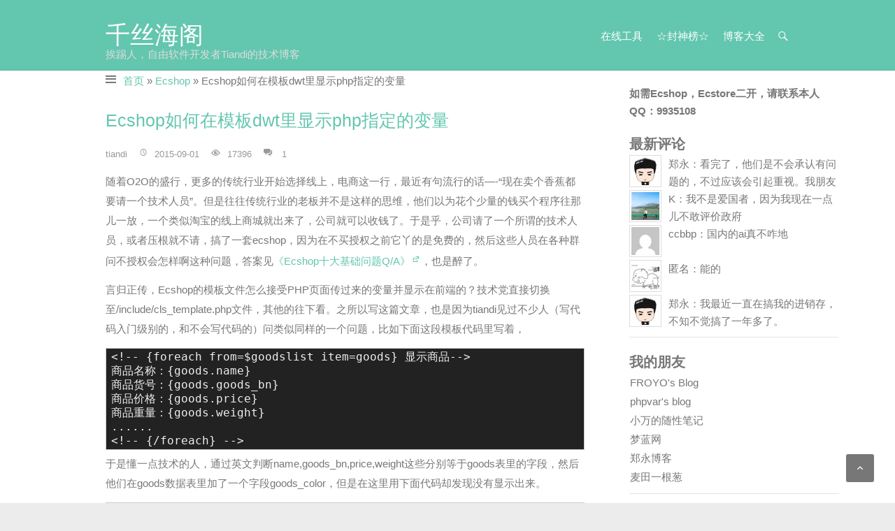

--- FILE ---
content_type: text/html; charset=UTF-8
request_url: https://www.tiandiyoyo.com/2015/09/how-to-assign-to-template-on-ecshop/
body_size: 13945
content:
 <!DOCTYPE html PUBLIC "-//W3C//DTD XHTML 1.0 Transitional//EN" "http://www.w3.org/TR/xhtml1/DTD/xhtml1-transitional.dtd">
<html xmlns="http://www.w3.org/1999/xhtml">
<head profile="http://gmpg.org/xfn/11">
<meta http-equiv="X-UA-Compatible" content="IE=edge,chrome=1" />
<meta http-equiv="Content-Type" content="text/html; charset=UTF-8" />
<meta name="viewport" content ="width=device-width,initial-scale=1.0,user-scalable=no">
<meta name="google-site-verification" content="hVPv3Vr-1OAmSP9xXaeuGXldt_GGTCX9JpQEmvKD8Mk" />
<meta name="baidu-site-verification" content="HGVpfVPKax" />
<title>
Ecshop如何在模板dwt里显示php指定的变量 &#8211; 千丝海阁</title>
<meta name="description" content="随着O2O的盛行，更多的传统行业开始选择线上，电商这一行，最近有句流行的话----“现在卖个香蕉都要请一个技术人员”" />
<meta name="keywords" content="ecshop,ecshop二次开发," />
<link rel="canonical" href="https://www.tiandiyoyo.com/2015/09/how-to-assign-to-template-on-ecshop/" />

<link rel="stylesheet" id = "csslink" type="text/css" href="https://www.tiandiyoyo.com/wp-content/themes/tfirst/style.css" media="all" />
<link rel="alternate" type="application/rss+xml" title="千丝海阁 RSS Feed" href="https://www.tiandiyoyo.com/feed/" />
<link rel="alternate" type="application/atom+xml" title="千丝海阁 Atom Feed" href="https://www.tiandiyoyo.com/feed/atom/" />
<link rel="pingback" href="https://www.tiandiyoyo.com/xmlrpc.php" />
<link rel="shortcut icon" href="https://www.tiandiyoyo.com/wp-content/themes/tfirst/images/favicon.ico" />
<script type="text/javascript" src="https://lib.sinaapp.com/js/jquery/1.8.3/jquery.min.js"></script>
<!-- <script type="text/javascript" src="https://www.tiandiyoyo.com/wp-content/themes/tfirst/javascripts/jquery-1.8.3.min.js"></script> -->
<script type="text/javascript" src="https://www.tiandiyoyo.com/wp-content/themes/tfirst/javascripts/scripts.js"></script> 
	<link rel="stylesheet" type="text/css" href="https://www.tiandiyoyo.com/wp-content/themes/tfirst/source/jquery.fancybox.css?v=2.1.5" media="screen" />
	<link rel="stylesheet" type="text/css" href="https://www.tiandiyoyo.com/wp-content/themes/tfirst/wp-code-highlight.css" media="screen" />
	<script type="text/javascript" src="https://www.tiandiyoyo.com/wp-content/themes/tfirst/source/jquery.fancybox.js?v=2.1.5"></script>
	 
<script type="text/javascript" src="https://www.tiandiyoyo.com/wp-content/themes/tfirst/comments-ajax.js"></script>
<meta name='robots' content='max-image-preview:large' />
<link rel="alternate" type="application/rss+xml" title="千丝海阁 &raquo; Ecshop如何在模板dwt里显示php指定的变量 评论 Feed" href="https://www.tiandiyoyo.com/2015/09/how-to-assign-to-template-on-ecshop/feed/" />
<script type="text/javascript">
/* <![CDATA[ */
window._wpemojiSettings = {"baseUrl":"https:\/\/s.w.org\/images\/core\/emoji\/15.0.3\/72x72\/","ext":".png","svgUrl":"https:\/\/s.w.org\/images\/core\/emoji\/15.0.3\/svg\/","svgExt":".svg","source":{"concatemoji":"https:\/\/www.tiandiyoyo.com\/wp-includes\/js\/wp-emoji-release.min.js?ver=6.5"}};
/*! This file is auto-generated */
!function(i,n){var o,s,e;function c(e){try{var t={supportTests:e,timestamp:(new Date).valueOf()};sessionStorage.setItem(o,JSON.stringify(t))}catch(e){}}function p(e,t,n){e.clearRect(0,0,e.canvas.width,e.canvas.height),e.fillText(t,0,0);var t=new Uint32Array(e.getImageData(0,0,e.canvas.width,e.canvas.height).data),r=(e.clearRect(0,0,e.canvas.width,e.canvas.height),e.fillText(n,0,0),new Uint32Array(e.getImageData(0,0,e.canvas.width,e.canvas.height).data));return t.every(function(e,t){return e===r[t]})}function u(e,t,n){switch(t){case"flag":return n(e,"\ud83c\udff3\ufe0f\u200d\u26a7\ufe0f","\ud83c\udff3\ufe0f\u200b\u26a7\ufe0f")?!1:!n(e,"\ud83c\uddfa\ud83c\uddf3","\ud83c\uddfa\u200b\ud83c\uddf3")&&!n(e,"\ud83c\udff4\udb40\udc67\udb40\udc62\udb40\udc65\udb40\udc6e\udb40\udc67\udb40\udc7f","\ud83c\udff4\u200b\udb40\udc67\u200b\udb40\udc62\u200b\udb40\udc65\u200b\udb40\udc6e\u200b\udb40\udc67\u200b\udb40\udc7f");case"emoji":return!n(e,"\ud83d\udc26\u200d\u2b1b","\ud83d\udc26\u200b\u2b1b")}return!1}function f(e,t,n){var r="undefined"!=typeof WorkerGlobalScope&&self instanceof WorkerGlobalScope?new OffscreenCanvas(300,150):i.createElement("canvas"),a=r.getContext("2d",{willReadFrequently:!0}),o=(a.textBaseline="top",a.font="600 32px Arial",{});return e.forEach(function(e){o[e]=t(a,e,n)}),o}function t(e){var t=i.createElement("script");t.src=e,t.defer=!0,i.head.appendChild(t)}"undefined"!=typeof Promise&&(o="wpEmojiSettingsSupports",s=["flag","emoji"],n.supports={everything:!0,everythingExceptFlag:!0},e=new Promise(function(e){i.addEventListener("DOMContentLoaded",e,{once:!0})}),new Promise(function(t){var n=function(){try{var e=JSON.parse(sessionStorage.getItem(o));if("object"==typeof e&&"number"==typeof e.timestamp&&(new Date).valueOf()<e.timestamp+604800&&"object"==typeof e.supportTests)return e.supportTests}catch(e){}return null}();if(!n){if("undefined"!=typeof Worker&&"undefined"!=typeof OffscreenCanvas&&"undefined"!=typeof URL&&URL.createObjectURL&&"undefined"!=typeof Blob)try{var e="postMessage("+f.toString()+"("+[JSON.stringify(s),u.toString(),p.toString()].join(",")+"));",r=new Blob([e],{type:"text/javascript"}),a=new Worker(URL.createObjectURL(r),{name:"wpTestEmojiSupports"});return void(a.onmessage=function(e){c(n=e.data),a.terminate(),t(n)})}catch(e){}c(n=f(s,u,p))}t(n)}).then(function(e){for(var t in e)n.supports[t]=e[t],n.supports.everything=n.supports.everything&&n.supports[t],"flag"!==t&&(n.supports.everythingExceptFlag=n.supports.everythingExceptFlag&&n.supports[t]);n.supports.everythingExceptFlag=n.supports.everythingExceptFlag&&!n.supports.flag,n.DOMReady=!1,n.readyCallback=function(){n.DOMReady=!0}}).then(function(){return e}).then(function(){var e;n.supports.everything||(n.readyCallback(),(e=n.source||{}).concatemoji?t(e.concatemoji):e.wpemoji&&e.twemoji&&(t(e.twemoji),t(e.wpemoji)))}))}((window,document),window._wpemojiSettings);
/* ]]> */
</script>
<style id='wp-emoji-styles-inline-css' type='text/css'>

	img.wp-smiley, img.emoji {
		display: inline !important;
		border: none !important;
		box-shadow: none !important;
		height: 1em !important;
		width: 1em !important;
		margin: 0 0.07em !important;
		vertical-align: -0.1em !important;
		background: none !important;
		padding: 0 !important;
	}
</style>
<link rel='stylesheet' id='wp-block-library-css' href='https://www.tiandiyoyo.com/wp-includes/css/dist/block-library/style.min.css?ver=6.5' type='text/css' media='all' />
<style id='classic-theme-styles-inline-css' type='text/css'>
/*! This file is auto-generated */
.wp-block-button__link{color:#fff;background-color:#32373c;border-radius:9999px;box-shadow:none;text-decoration:none;padding:calc(.667em + 2px) calc(1.333em + 2px);font-size:1.125em}.wp-block-file__button{background:#32373c;color:#fff;text-decoration:none}
</style>
<style id='global-styles-inline-css' type='text/css'>
body{--wp--preset--color--black: #000000;--wp--preset--color--cyan-bluish-gray: #abb8c3;--wp--preset--color--white: #ffffff;--wp--preset--color--pale-pink: #f78da7;--wp--preset--color--vivid-red: #cf2e2e;--wp--preset--color--luminous-vivid-orange: #ff6900;--wp--preset--color--luminous-vivid-amber: #fcb900;--wp--preset--color--light-green-cyan: #7bdcb5;--wp--preset--color--vivid-green-cyan: #00d084;--wp--preset--color--pale-cyan-blue: #8ed1fc;--wp--preset--color--vivid-cyan-blue: #0693e3;--wp--preset--color--vivid-purple: #9b51e0;--wp--preset--gradient--vivid-cyan-blue-to-vivid-purple: linear-gradient(135deg,rgba(6,147,227,1) 0%,rgb(155,81,224) 100%);--wp--preset--gradient--light-green-cyan-to-vivid-green-cyan: linear-gradient(135deg,rgb(122,220,180) 0%,rgb(0,208,130) 100%);--wp--preset--gradient--luminous-vivid-amber-to-luminous-vivid-orange: linear-gradient(135deg,rgba(252,185,0,1) 0%,rgba(255,105,0,1) 100%);--wp--preset--gradient--luminous-vivid-orange-to-vivid-red: linear-gradient(135deg,rgba(255,105,0,1) 0%,rgb(207,46,46) 100%);--wp--preset--gradient--very-light-gray-to-cyan-bluish-gray: linear-gradient(135deg,rgb(238,238,238) 0%,rgb(169,184,195) 100%);--wp--preset--gradient--cool-to-warm-spectrum: linear-gradient(135deg,rgb(74,234,220) 0%,rgb(151,120,209) 20%,rgb(207,42,186) 40%,rgb(238,44,130) 60%,rgb(251,105,98) 80%,rgb(254,248,76) 100%);--wp--preset--gradient--blush-light-purple: linear-gradient(135deg,rgb(255,206,236) 0%,rgb(152,150,240) 100%);--wp--preset--gradient--blush-bordeaux: linear-gradient(135deg,rgb(254,205,165) 0%,rgb(254,45,45) 50%,rgb(107,0,62) 100%);--wp--preset--gradient--luminous-dusk: linear-gradient(135deg,rgb(255,203,112) 0%,rgb(199,81,192) 50%,rgb(65,88,208) 100%);--wp--preset--gradient--pale-ocean: linear-gradient(135deg,rgb(255,245,203) 0%,rgb(182,227,212) 50%,rgb(51,167,181) 100%);--wp--preset--gradient--electric-grass: linear-gradient(135deg,rgb(202,248,128) 0%,rgb(113,206,126) 100%);--wp--preset--gradient--midnight: linear-gradient(135deg,rgb(2,3,129) 0%,rgb(40,116,252) 100%);--wp--preset--font-size--small: 13px;--wp--preset--font-size--medium: 20px;--wp--preset--font-size--large: 36px;--wp--preset--font-size--x-large: 42px;--wp--preset--spacing--20: 0.44rem;--wp--preset--spacing--30: 0.67rem;--wp--preset--spacing--40: 1rem;--wp--preset--spacing--50: 1.5rem;--wp--preset--spacing--60: 2.25rem;--wp--preset--spacing--70: 3.38rem;--wp--preset--spacing--80: 5.06rem;--wp--preset--shadow--natural: 6px 6px 9px rgba(0, 0, 0, 0.2);--wp--preset--shadow--deep: 12px 12px 50px rgba(0, 0, 0, 0.4);--wp--preset--shadow--sharp: 6px 6px 0px rgba(0, 0, 0, 0.2);--wp--preset--shadow--outlined: 6px 6px 0px -3px rgba(255, 255, 255, 1), 6px 6px rgba(0, 0, 0, 1);--wp--preset--shadow--crisp: 6px 6px 0px rgba(0, 0, 0, 1);}:where(.is-layout-flex){gap: 0.5em;}:where(.is-layout-grid){gap: 0.5em;}body .is-layout-flow > .alignleft{float: left;margin-inline-start: 0;margin-inline-end: 2em;}body .is-layout-flow > .alignright{float: right;margin-inline-start: 2em;margin-inline-end: 0;}body .is-layout-flow > .aligncenter{margin-left: auto !important;margin-right: auto !important;}body .is-layout-constrained > .alignleft{float: left;margin-inline-start: 0;margin-inline-end: 2em;}body .is-layout-constrained > .alignright{float: right;margin-inline-start: 2em;margin-inline-end: 0;}body .is-layout-constrained > .aligncenter{margin-left: auto !important;margin-right: auto !important;}body .is-layout-constrained > :where(:not(.alignleft):not(.alignright):not(.alignfull)){max-width: var(--wp--style--global--content-size);margin-left: auto !important;margin-right: auto !important;}body .is-layout-constrained > .alignwide{max-width: var(--wp--style--global--wide-size);}body .is-layout-flex{display: flex;}body .is-layout-flex{flex-wrap: wrap;align-items: center;}body .is-layout-flex > *{margin: 0;}body .is-layout-grid{display: grid;}body .is-layout-grid > *{margin: 0;}:where(.wp-block-columns.is-layout-flex){gap: 2em;}:where(.wp-block-columns.is-layout-grid){gap: 2em;}:where(.wp-block-post-template.is-layout-flex){gap: 1.25em;}:where(.wp-block-post-template.is-layout-grid){gap: 1.25em;}.has-black-color{color: var(--wp--preset--color--black) !important;}.has-cyan-bluish-gray-color{color: var(--wp--preset--color--cyan-bluish-gray) !important;}.has-white-color{color: var(--wp--preset--color--white) !important;}.has-pale-pink-color{color: var(--wp--preset--color--pale-pink) !important;}.has-vivid-red-color{color: var(--wp--preset--color--vivid-red) !important;}.has-luminous-vivid-orange-color{color: var(--wp--preset--color--luminous-vivid-orange) !important;}.has-luminous-vivid-amber-color{color: var(--wp--preset--color--luminous-vivid-amber) !important;}.has-light-green-cyan-color{color: var(--wp--preset--color--light-green-cyan) !important;}.has-vivid-green-cyan-color{color: var(--wp--preset--color--vivid-green-cyan) !important;}.has-pale-cyan-blue-color{color: var(--wp--preset--color--pale-cyan-blue) !important;}.has-vivid-cyan-blue-color{color: var(--wp--preset--color--vivid-cyan-blue) !important;}.has-vivid-purple-color{color: var(--wp--preset--color--vivid-purple) !important;}.has-black-background-color{background-color: var(--wp--preset--color--black) !important;}.has-cyan-bluish-gray-background-color{background-color: var(--wp--preset--color--cyan-bluish-gray) !important;}.has-white-background-color{background-color: var(--wp--preset--color--white) !important;}.has-pale-pink-background-color{background-color: var(--wp--preset--color--pale-pink) !important;}.has-vivid-red-background-color{background-color: var(--wp--preset--color--vivid-red) !important;}.has-luminous-vivid-orange-background-color{background-color: var(--wp--preset--color--luminous-vivid-orange) !important;}.has-luminous-vivid-amber-background-color{background-color: var(--wp--preset--color--luminous-vivid-amber) !important;}.has-light-green-cyan-background-color{background-color: var(--wp--preset--color--light-green-cyan) !important;}.has-vivid-green-cyan-background-color{background-color: var(--wp--preset--color--vivid-green-cyan) !important;}.has-pale-cyan-blue-background-color{background-color: var(--wp--preset--color--pale-cyan-blue) !important;}.has-vivid-cyan-blue-background-color{background-color: var(--wp--preset--color--vivid-cyan-blue) !important;}.has-vivid-purple-background-color{background-color: var(--wp--preset--color--vivid-purple) !important;}.has-black-border-color{border-color: var(--wp--preset--color--black) !important;}.has-cyan-bluish-gray-border-color{border-color: var(--wp--preset--color--cyan-bluish-gray) !important;}.has-white-border-color{border-color: var(--wp--preset--color--white) !important;}.has-pale-pink-border-color{border-color: var(--wp--preset--color--pale-pink) !important;}.has-vivid-red-border-color{border-color: var(--wp--preset--color--vivid-red) !important;}.has-luminous-vivid-orange-border-color{border-color: var(--wp--preset--color--luminous-vivid-orange) !important;}.has-luminous-vivid-amber-border-color{border-color: var(--wp--preset--color--luminous-vivid-amber) !important;}.has-light-green-cyan-border-color{border-color: var(--wp--preset--color--light-green-cyan) !important;}.has-vivid-green-cyan-border-color{border-color: var(--wp--preset--color--vivid-green-cyan) !important;}.has-pale-cyan-blue-border-color{border-color: var(--wp--preset--color--pale-cyan-blue) !important;}.has-vivid-cyan-blue-border-color{border-color: var(--wp--preset--color--vivid-cyan-blue) !important;}.has-vivid-purple-border-color{border-color: var(--wp--preset--color--vivid-purple) !important;}.has-vivid-cyan-blue-to-vivid-purple-gradient-background{background: var(--wp--preset--gradient--vivid-cyan-blue-to-vivid-purple) !important;}.has-light-green-cyan-to-vivid-green-cyan-gradient-background{background: var(--wp--preset--gradient--light-green-cyan-to-vivid-green-cyan) !important;}.has-luminous-vivid-amber-to-luminous-vivid-orange-gradient-background{background: var(--wp--preset--gradient--luminous-vivid-amber-to-luminous-vivid-orange) !important;}.has-luminous-vivid-orange-to-vivid-red-gradient-background{background: var(--wp--preset--gradient--luminous-vivid-orange-to-vivid-red) !important;}.has-very-light-gray-to-cyan-bluish-gray-gradient-background{background: var(--wp--preset--gradient--very-light-gray-to-cyan-bluish-gray) !important;}.has-cool-to-warm-spectrum-gradient-background{background: var(--wp--preset--gradient--cool-to-warm-spectrum) !important;}.has-blush-light-purple-gradient-background{background: var(--wp--preset--gradient--blush-light-purple) !important;}.has-blush-bordeaux-gradient-background{background: var(--wp--preset--gradient--blush-bordeaux) !important;}.has-luminous-dusk-gradient-background{background: var(--wp--preset--gradient--luminous-dusk) !important;}.has-pale-ocean-gradient-background{background: var(--wp--preset--gradient--pale-ocean) !important;}.has-electric-grass-gradient-background{background: var(--wp--preset--gradient--electric-grass) !important;}.has-midnight-gradient-background{background: var(--wp--preset--gradient--midnight) !important;}.has-small-font-size{font-size: var(--wp--preset--font-size--small) !important;}.has-medium-font-size{font-size: var(--wp--preset--font-size--medium) !important;}.has-large-font-size{font-size: var(--wp--preset--font-size--large) !important;}.has-x-large-font-size{font-size: var(--wp--preset--font-size--x-large) !important;}
.wp-block-navigation a:where(:not(.wp-element-button)){color: inherit;}
:where(.wp-block-post-template.is-layout-flex){gap: 1.25em;}:where(.wp-block-post-template.is-layout-grid){gap: 1.25em;}
:where(.wp-block-columns.is-layout-flex){gap: 2em;}:where(.wp-block-columns.is-layout-grid){gap: 2em;}
.wp-block-pullquote{font-size: 1.5em;line-height: 1.6;}
</style>
<style id='akismet-widget-style-inline-css' type='text/css'>

			.a-stats {
				--akismet-color-mid-green: #357b49;
				--akismet-color-white: #fff;
				--akismet-color-light-grey: #f6f7f7;

				max-width: 350px;
				width: auto;
			}

			.a-stats * {
				all: unset;
				box-sizing: border-box;
			}

			.a-stats strong {
				font-weight: 600;
			}

			.a-stats a.a-stats__link,
			.a-stats a.a-stats__link:visited,
			.a-stats a.a-stats__link:active {
				background: var(--akismet-color-mid-green);
				border: none;
				box-shadow: none;
				border-radius: 8px;
				color: var(--akismet-color-white);
				cursor: pointer;
				display: block;
				font-family: -apple-system, BlinkMacSystemFont, 'Segoe UI', 'Roboto', 'Oxygen-Sans', 'Ubuntu', 'Cantarell', 'Helvetica Neue', sans-serif;
				font-weight: 500;
				padding: 12px;
				text-align: center;
				text-decoration: none;
				transition: all 0.2s ease;
			}

			/* Extra specificity to deal with TwentyTwentyOne focus style */
			.widget .a-stats a.a-stats__link:focus {
				background: var(--akismet-color-mid-green);
				color: var(--akismet-color-white);
				text-decoration: none;
			}

			.a-stats a.a-stats__link:hover {
				filter: brightness(110%);
				box-shadow: 0 4px 12px rgba(0, 0, 0, 0.06), 0 0 2px rgba(0, 0, 0, 0.16);
			}

			.a-stats .count {
				color: var(--akismet-color-white);
				display: block;
				font-size: 1.5em;
				line-height: 1.4;
				padding: 0 13px;
				white-space: nowrap;
			}
		
</style>
<link rel="https://api.w.org/" href="https://www.tiandiyoyo.com/wp-json/" /><link rel="alternate" type="application/json" href="https://www.tiandiyoyo.com/wp-json/wp/v2/posts/2649" /><link rel="EditURI" type="application/rsd+xml" title="RSD" href="https://www.tiandiyoyo.com/xmlrpc.php?rsd" />
<meta name="generator" content="WordPress 6.5" />
<link rel="canonical" href="https://www.tiandiyoyo.com/2015/09/how-to-assign-to-template-on-ecshop/" />
<link rel='shortlink' href='https://www.tiandiyoyo.com/?p=2649' />
<link rel="alternate" type="application/json+oembed" href="https://www.tiandiyoyo.com/wp-json/oembed/1.0/embed?url=https%3A%2F%2Fwww.tiandiyoyo.com%2F2015%2F09%2Fhow-to-assign-to-template-on-ecshop%2F" />
<link rel="alternate" type="text/xml+oembed" href="https://www.tiandiyoyo.com/wp-json/oembed/1.0/embed?url=https%3A%2F%2Fwww.tiandiyoyo.com%2F2015%2F09%2Fhow-to-assign-to-template-on-ecshop%2F&#038;format=xml" />
<link rel="alternate" type="application/rss+xml" title="RSS" href="https://www.tiandiyoyo.com/rsslatest.xml" /><!--[if lt IE 7]>
<script type="text/javascript" src="https://www.tiandiyoyo.com/wp-content/themes/tfirst/javascripts/unitpngfix.js"></script>
<![endif]-->

<script async src="//pagead2.googlesyndication.com/pagead/js/adsbygoogle.js"></script>
<script>
  (adsbygoogle = window.adsbygoogle || []).push({
    google_ad_client: "ca-pub-6460200826832590",
    enable_page_level_ads: true
  });
</script>
<!--<script src="//msite.baidu.com/sdk/c.js?appid=1590901928487080"></script -->
</head>
<!--<script>cambrian.render('head')</script -->
<body>
<div class="wrapper">
<div id="top">
<div id="topleft">
	<section id="logo" class="clearfix">
	<h1 id="title"> <a href="https://www.tiandiyoyo.com" title="千丝海阁" rel="home">
    千丝海阁</a> </h1>
    <h2 id="description">
    挨踢人，自由软件开发者Tiandi的技术博客    </h2>
    </section>

	<section class="top-right">
      <nav id="toprmenu" class="clearfix"><ul><li class="page_item page-item-2145"><a href="https://www.tiandiyoyo.com/tools-online/">在线工具</a></li>
<li class="page_item page-item-1493"><a href="https://www.tiandiyoyo.com/topten/">☆封神榜☆</a></li>
<li class="page_item page-item-1333"><a href="https://www.tiandiyoyo.com/blogslist/">博客大全</a></li>
</nav></ul><!-- #toprmenu -->      
      <div class="search"></div>
      <!-- .search-toggle -->
      <div id="search-box" class="hide">
        <form action="https://www.tiandiyoyo.com/" method="get" class="searchform clearfix">
		<input type="search" placeholder="Search..." class="s field" name="s">
		<input type="submit" value="Search" class="search-submit">
		</form>
      <span class="arrow"></span> </div>
      <!-- #search-box --> 
    </section>
</div> <!-- end: topleft -->
</div>
<!--end: top-->

<div id="allcontent">
<div class="maincontent">
<div class="leftcontent">
<div class="adjust">
<p class="browse"><a href="https://www.tiandiyoyo.com">首页</a> &raquo; <a href="https://www.tiandiyoyo.com/category/technical/ecshop-technical/" rel="category tag">Ecshop</a> &raquo; Ecshop如何在模板dwt里显示php指定的变量</p>
</div>
			<article itemscope itemtype="http://schema.org/Article">
	<h2 class="posttitle">Ecshop如何在模板dwt里显示php指定的变量</h2>
	<div class="meta">     
      <a href="https://www.tiandiyoyo.com/author/tiandi/" title="文章作者 tiandi" rel="author">tiandi</a>      <span class="metadates"><time itemprop="datePublished" datetime=2015-09-01>
    2015-09-01</time></span>
	<span class='metaviews'>17396</span>	<span class="metacomment"><a href="https://www.tiandiyoyo.com/2015/09/how-to-assign-to-template-on-ecshop/"><a href="https://www.tiandiyoyo.com/2015/09/how-to-assign-to-template-on-ecshop/#comments" class="comments-link" >1</a></span>
    <!--end: meta-->
	</div>
	<div class="clear"></div>
	<div class="entry">
 
	<p>随着O2O的盛行，更多的传统行业开始选择线上，电商这一行，最近有句流行的话&#8212;-“现在卖个香蕉都要请一个技术人员”。但是往往传统行业的老板并不是这样的思维，他们以为花个少量的钱买个程序往那儿一放，一个类似淘宝的线上商城就出来了，公司就可以收钱了。于是乎，公司请了一个所谓的技术人员，或者压根就不请，搞了一套ecshop，因为在不买授权之前它丫的是免费的，然后这些人员在各种群问不授权会怎样啊这种问题，答案见<a href="http://www.tiandiyoyo.com/2015/08/some_bitch_question_for_ecshop/" title="Ecshop十大基础问题Q/A" target="_blank">《Ecshop十大基础问题Q/A》</a>，也是醉了。</p>
<p>言归正传，Ecshop的模板文件怎么接受PHP页面传过来的变量并显示在前端的？技术党直接切换至/include/cls_template.php文件，其他的往下看。之所以写这篇文章，也是因为tiandi见过不少人（写代码入门级别的，和不会写代码的）问类似同样的一个问题，比如下面这段模板代码里写着，</p>
<pre class="wp-code-highlight prettyprint">
&lt;!-- {foreach from=$goodslist item=goods} 显示商品--&gt;
商品名称：{goods.name}
商品货号：{goods.goods_bn}
商品价格：{goods.price}
商品重量：{goods.weight}
......
&lt;!-- {/foreach} --&gt; </pre>
<p>于是懂一点技术的人，通过英文判断name,goods_bn,price,weight这些分别等于goods表里的字段，然后他们在goods数据表里加了一个字段goods_color，但是在这里用下面代码却发现没有显示出来。</p>
<pre class="wp-code-highlight prettyprint">{goods.goods_color}</pre>
<p>至于为什么没有显示出来呢？他们不去看代码，群里一遍又一遍重复地有人问同样的问题，解答解答着就累了，于是有人抽空花了时间写了开发手册放群里，可这些人压根就不会去看手册，他们总想用最快的，最廉价的方式让能帮助他们的人来付出，给他们答案，甚至内心巴不得最好是远程帮他们把代码都写上，网站直接生效。tiandi在这里不禁要问，凭什么呢？</p>
<p>抱怨一下，继续往下说，上文里模板的变量$goodslist是从php里通过下面一行代码赋值过来的：</p>
<pre class="wp-code-highlight prettyprint">$smarty-&gt;assign(&#039;goodslist&#039;,$goodsarray)</pre>
<p>比方说你有一个goods.php的文件，其中</p>
<pre class="wp-code-highlight prettyprint">$goodsarray = array(&#039;name&#039;=&gt;&#039;myname&#039;,&#039;goods_bn&#039;=&gt;&#039;bn1234&#039;,&#039;price&#039;=&gt;&#039;99&#039;,&#039;weight&#039;=&gt;&#039;20&#039;);
$smarty-&gt;assign(&#039;goodslist&#039;,$goodsarray)//赋值到模板;
$smarty-&gt;display(&#039;goods.dwt&#039;);//指定模板文件</pre>
<p>这样你才能用之前的代码在指定的模板goods.dwt里显示相关的项目，因此你要显示出goods_color的值，则必须在$goodsarray里添加&#8217;goods_color&#8217;=>&#8217;red&#8217;才行，和数据表里的字段没有半毛关系，不要自以为是地觉得模板里的变量名称和表字段相同就是调用表了。</p>
<p>以上代码纯手打，可能有误，请自行修正。</p>
<div class='rates' name='2649' itemprop='aggregateRating' itemscope itemtype='http://schema.org/AggregateRating'><span class='ratesdes'>文章评分<span itemprop='ratingCount'>14</span>次，平均分<span itemprop='ratingValue'>4.3</span>：</span><span class='stars' title='1分' value=1>★</span><span class='stars' title='2分' value=2>★</span><span class='stars' title='3分' value=3>★</span><span class='stars' title='4分' value=4>★</span><span class='stars' title='5分' value=5>☆</span></div><div class='adauto'></div>
    <div class="clear"></div>
	
	<hr>
	<div class="metatag"><a href="https://www.tiandiyoyo.com/tag/ecshop/" rel="tag">ecshop</a><a href="https://www.tiandiyoyo.com/tag/ecshop%e4%ba%8c%e6%ac%a1%e5%bc%80%e5%8f%91/" rel="tag">ecshop二次开发</a></span>
    </div>

  </div>
  <!--end: entry-->
  
  
  	</article>
<p class='declare'>本文原始地址：<a href=https://www.tiandiyoyo.com/2015/09/how-to-assign-to-template-on-ecshop/ style='word-wrap: break-word;'>https://www.tiandiyoyo.com/2015/09/how-to-assign-to-template-on-ecshop/</a><br>本站所有文章，除了特别注明外，均为本站原创，转载请注明出处来自<a href="http://www.tiandiyoyo.com">www.tiandiyoyo.com</a></p>
  <h3>您可能还会对以下文章感兴趣：</h3><p><ul><li><a href=https://www.tiandiyoyo.com/2018/02/not-display-status-in-orderlist-of-backend/ rel='bookmark' title=Ecshop后台订单列表订单状态不显示的问题>《Ecshop后台订单列表订单状态不显示的问题》</a></li><li><a href=https://www.tiandiyoyo.com/2018/01/wxh5pay-for-ecshop/ rel='bookmark' title=Ecshop微信H5支付代码>《Ecshop微信H5支付代码》</a></li><li><a href=https://www.tiandiyoyo.com/2015/04/wxpay_for_ecshop_by_php/ rel='bookmark' title=Ecshop微信支付JSAPI的接口>《Ecshop微信支付JSAPI的接口》</a></li><li><a href=https://www.tiandiyoyo.com/2015/01/wechat_interface_for_ecshop/ rel='bookmark' title=Ecshop微信第三方授权扫码登录接口文件源码>《Ecshop微信第三方授权扫码登录接口文件源码》</a></li><li><a href=https://www.tiandiyoyo.com/2014/12/ecshop-bug-on-gift_gard/ rel='bookmark' title=Ecshop礼品卡兑换功能后台判断不严谨的问题>《Ecshop礼品卡兑换功能后台判断不严谨的问题》</a></li></ul>  <!-- You can start editing here. -->
<div class="comments-box"> <a name="comments" id="comments"></a>
<!-- 以下为评论输入框 -->
  <div id="respond">
    <div class="cancel-comment-reply"> <small>
      <a rel="nofollow" id="cancel-comment-reply-link" href="/2015/09/how-to-assign-to-template-on-ecshop/#respond" style="display:none;">点击这里取消回复。</a>      </small> </div>
        <form action="https://www.tiandiyoyo.com/wp-comments-post.php" method="post" id="commentform">
            <p>
        <input class="author" type="text" value="匿名" onclick="this.value='';" name="author" id="author" size="22" tabindex="1"/>
        <label for="author"><small>
          (Required)          </small></label>
      </p>
      <p>
        <input class="email" type="text" value="Enter your Email..." onclick="this.value='';" name="email" id="email" size="22" tabindex="2"/>
        <label for="email"><small>(Will not be published)
           (Required)          </small></label>
      </p>
      <p>
        <input class="url" type="text" value="Enter your Website..." onclick="this.value='';" name="url" id="url" size="22" tabindex="3"/>
        <label for="url"><small>(Optional)</small></label>
      </p>
      	  <div class="tips">评论前先开启评论开关：</div>
	  <div class="toggle">
                  <label class="toggle-radio" for="toggleOption2">ON</label>
				  					<input type="radio" name="toggleOptions" id="toggleOption1" value="option1" >
					<label class="toggle-radio" for="toggleOption1">OFF</label>
					<input type="radio" name="toggleOptions" id="toggleOption2" value="option2" checked="checked">
				                  </div>
      
					<p><textarea name="comment" id="comment" tabindex="4" disabled></textarea><p>
			<p><input class="submit" name="submit" type="submit" id="submit" tabindex="5" value="Submit" disabled /><p>
		        <input type='hidden' name='comment_post_ID' value='2649' id='comment_post_ID' />
<input type='hidden' name='comment_parent' id='comment_parent' value='0' />
      </p>
      <p style="display: none;"><input type="hidden" id="akismet_comment_nonce" name="akismet_comment_nonce" value="cba56520e3" /></p><p style="display: none !important;" class="akismet-fields-container" data-prefix="ak_"><label>&#916;<textarea name="ak_hp_textarea" cols="45" rows="8" maxlength="100"></textarea></label><input type="hidden" id="ak_js_1" name="ak_js" value="171"/><script>document.getElementById( "ak_js_1" ).setAttribute( "value", ( new Date() ).getTime() );</script></p>    </form>
      </div>
    <br>
  <!-- 评论输入框结束 -->
    <h2>
    1 Comment  </h2>
  <ol class="commentlist">
    		<li class="comment even thread-even depth-1" id="comment-5538">
				<div id="div-comment-5538" class="comment-body">
				<div class="comment-author vcard">
			<img alt='' src='https://secure.gravatar.com/avatar/b2c9ede1125ff3b622834df7cb2cf417?s=48&#038;d=mm&#038;r=g' srcset='https://secure.gravatar.com/avatar/b2c9ede1125ff3b622834df7cb2cf417?s=96&#038;d=mm&#038;r=g 2x' class='avatar avatar-48 photo' height='48' width='48' decoding='async'/>			<cname class="fn"><a href='http://www.neurallinker.com' target=_blank rel='external nofollow' class='url'>御坂网络</a> <img src='https://www.tiandiyoyo.com/wp-content/themes/tfirst/images/browser/chrome.png' title='Chrome 45.0.2454.101' /></cite><span class="says">:</span>		</div>
		<div class="reply">
			<a rel='nofollow' class='comment-reply-link' href='https://www.tiandiyoyo.com/2015/09/how-to-assign-to-template-on-ecshop/?replytocom=5538#respond' data-commentid="5538" data-postid="2649" data-belowelement="div-comment-5538" data-respondelement="respond" data-replyto="回复给 御坂网络" aria-label='回复给 御坂网络'>回复</a>		</div>
			
		<div class="comment-meta commentmetadata"><a href="https://www.tiandiyoyo.com/2015/09/how-to-assign-to-template-on-ecshop/#comment-5538">
			2016-06-25 下午 10:22</a>		</div>

		<p>最近在研究这个程序,这篇文章帮了我大忙</p>

				</div>
		</li><!-- #comment-## -->
  </ol>
  <div id="loading-comments"><span>载入分页评论...</span></div>
  <nav id="comments-navi">
      </nav>
    
</div>

<script type="text/javascript" src="https://www.tiandiyoyo.com/wp-content/themes/tfirst/javascripts/single.js"></script> 
  </div>
<!--end: leftcontent-->
</div>
<!--end: maincontent-->
<div id="sidebar">
<div class="adjustright"></div>
	<div class='ad300x250'><b>如需Ecshop，Ecstore二开，请联系本人QQ：9935108</b></div>	<div class="rightwidget">
    	<div class="sidebox"><h3>最新评论</h3><ul><div class='recs' style='display:inline-block;height:50px;overflow:hidden;text-overflow:ellipsis;'><img alt='' src='https://secure.gravatar.com/avatar/f713666d2485ae4ec6cab07f5dea18ea?s=40&#038;d=mm&#038;r=g' srcset='https://secure.gravatar.com/avatar/f713666d2485ae4ec6cab07f5dea18ea?s=80&#038;d=mm&#038;r=g 2x' class='avatar avatar-40 photo' height='40' width='40' loading='lazy' decoding='async'/>郑永：<a href=https://www.tiandiyoyo.com/fuckabsonteslamodel3 title=终于，解开了所谓的特斯拉刹车失灵的秘密>看完了，他们是不会承认有问题的，不过应该会引起重视。我朋友也买了特斯拉，还出现事故了，不知道啥原因，我以为他开车技术问题。</a></div><div class='recs' style='display:inline-block;height:50px;overflow:hidden;text-overflow:ellipsis;'><img alt='' src='https://secure.gravatar.com/avatar/cbbe656c7bb46772f589c9b18a7c747e?s=40&#038;d=mm&#038;r=g' srcset='https://secure.gravatar.com/avatar/cbbe656c7bb46772f589c9b18a7c747e?s=80&#038;d=mm&#038;r=g 2x' class='avatar avatar-40 photo' height='40' width='40' loading='lazy' decoding='async'/>K：<a href=https://www.tiandiyoyo.com/%e6%95%ac%e8%83%a1%e8%80%80%e9%82%a6%e5%85%88%e7%94%9f%e6%89%80%e8%af%b4%e7%9a%84%e8%af%9d title=敬胡耀邦先生所说的话>我不是爱国者，因为我现在一点儿不敢评价政府</a></div><div class='recs' style='display:inline-block;height:50px;overflow:hidden;text-overflow:ellipsis;'><img alt='' src='https://secure.gravatar.com/avatar/470cf7be5f7a2a13cd8e0e5c7dff8dea?s=40&#038;d=mm&#038;r=g' srcset='https://secure.gravatar.com/avatar/470cf7be5f7a2a13cd8e0e5c7dff8dea?s=80&#038;d=mm&#038;r=g 2x' class='avatar avatar-40 photo' height='40' width='40' loading='lazy' decoding='async'/>ccbbp：<a href=https://www.tiandiyoyo.com/xunfeixinghuo title=讯飞星火大模型，就这？>国内的ai真不咋地</a></div><div class='recs' style='display:inline-block;height:50px;overflow:hidden;text-overflow:ellipsis;'><img alt='' src='https://secure.gravatar.com/avatar/91cb1e25020ba1647e5f48f223cf6404?s=40&#038;d=mm&#038;r=g' srcset='https://secure.gravatar.com/avatar/91cb1e25020ba1647e5f48f223cf6404?s=80&#038;d=mm&#038;r=g 2x' class='avatar avatar-40 photo' height='40' width='40' loading='lazy' decoding='async'/>匿名：<a href=https://www.tiandiyoyo.com/write-poem-via-nanogpt title=用nanoGPT训练数据写唐诗>能的</a></div><div class='recs' style='display:inline-block;height:50px;overflow:hidden;text-overflow:ellipsis;'><img alt='' src='https://secure.gravatar.com/avatar/f713666d2485ae4ec6cab07f5dea18ea?s=40&#038;d=mm&#038;r=g' srcset='https://secure.gravatar.com/avatar/f713666d2485ae4ec6cab07f5dea18ea?s=80&#038;d=mm&#038;r=g 2x' class='avatar avatar-40 photo' height='40' width='40' loading='lazy' decoding='async'/>郑永：<a href=https://www.tiandiyoyo.com/stop_mudphp title=项目MudPHP停止>我最近一直在搞我的进销存，不知不觉搞了一年多了。</a></div></ul></div><div class="clearfix"></div><hr><div class="sidebox"><h3>我的朋友</h3>
	<ul class='xoxo blogroll'>
<li><a href="http://www.izhuyue.com/" rel="noopener" target="_blank">FROYO&#039;s Blog</a></li>
<li><a href="http://www.phpvar.com/" rel="noopener" target="_blank">phpvar&#039;s blog</a></li>
<li><a href="https://blog.wanxiaohong.cn/" rel="noopener" target="_blank">小万的随性笔记</a></li>
<li><a href="http://www.mltk.cn/" rel="noopener" target="_blank">梦蓝网</a></li>
<li><a href="http://xptt.com/" rel="noopener" target="_blank">郑永博客</a></li>
<li><a href="https://maicong.me/" rel="noopener" target="_blank">麦田一根葱</a></li>

	</ul>
</div><div class="clearfix"></div><hr>
<div class="sidebox"><h3>标签</h3><div class="tagcloud"><a href="https://www.tiandiyoyo.com/tag/ai/" class="tag-cloud-link tag-link-631 tag-link-position-1" style="font-size: 22pt;" aria-label="AI (73 项)">AI<span class="tag-link-count"> (73)</span></a>
<a href="https://www.tiandiyoyo.com/tag/apache/" class="tag-cloud-link tag-link-63 tag-link-position-2" style="font-size: 8pt;" aria-label="apache (4 项)">apache<span class="tag-link-count"> (4)</span></a>
<a href="https://www.tiandiyoyo.com/tag/bbextra/" class="tag-cloud-link tag-link-79 tag-link-position-3" style="font-size: 8.957264957265pt;" aria-label="bbextra (5 项)">bbextra<span class="tag-link-count"> (5)</span></a>
<a href="https://www.tiandiyoyo.com/tag/css/" class="tag-cloud-link tag-link-289 tag-link-position-4" style="font-size: 10.393162393162pt;" aria-label="css (7 项)">css<span class="tag-link-count"> (7)</span></a>
<a href="https://www.tiandiyoyo.com/tag/ecshop/" class="tag-cloud-link tag-link-527 tag-link-position-5" style="font-size: 13.982905982906pt;" aria-label="ecshop (15 项)">ecshop<span class="tag-link-count"> (15)</span></a>
<a href="https://www.tiandiyoyo.com/tag/ecshop%e4%ba%8c%e6%ac%a1%e5%bc%80%e5%8f%91/" class="tag-cloud-link tag-link-551 tag-link-position-6" style="font-size: 9.7948717948718pt;" aria-label="ecshop二次开发 (6 项)">ecshop二次开发<span class="tag-link-count"> (6)</span></a>
<a href="https://www.tiandiyoyo.com/tag/ecstore%e4%ba%8c%e5%bc%80/" class="tag-cloud-link tag-link-577 tag-link-position-7" style="font-size: 15.65811965812pt;" aria-label="ecstore二开 (21 项)">ecstore二开<span class="tag-link-count"> (21)</span></a>
<a href="https://www.tiandiyoyo.com/tag/ecstorecustomize/" class="tag-cloud-link tag-link-591 tag-link-position-8" style="font-size: 15.179487179487pt;" aria-label="ecstore二次开发 (19 项)">ecstore二次开发<span class="tag-link-count"> (19)</span></a>
<a href="https://www.tiandiyoyo.com/tag/fy3/" class="tag-cloud-link tag-link-607 tag-link-position-9" style="font-size: 8pt;" aria-label="fy3 (4 项)">fy3<span class="tag-link-count"> (4)</span></a>
<a href="https://www.tiandiyoyo.com/tag/gfw/" class="tag-cloud-link tag-link-183 tag-link-position-10" style="font-size: 8pt;" aria-label="GFW (4 项)">GFW<span class="tag-link-count"> (4)</span></a>
<a href="https://www.tiandiyoyo.com/tag/godaddy/" class="tag-cloud-link tag-link-182 tag-link-position-11" style="font-size: 9.7948717948718pt;" aria-label="godaddy (6 项)">godaddy<span class="tag-link-count"> (6)</span></a>
<a href="https://www.tiandiyoyo.com/tag/html5/" class="tag-cloud-link tag-link-442 tag-link-position-12" style="font-size: 8pt;" aria-label="HTML5 (4 项)">HTML5<span class="tag-link-count"> (4)</span></a>
<a href="https://www.tiandiyoyo.com/tag/java-2/" class="tag-cloud-link tag-link-49 tag-link-position-13" style="font-size: 9.7948717948718pt;" aria-label="java (6 项)">java<span class="tag-link-count"> (6)</span></a>
<a href="https://www.tiandiyoyo.com/tag/js%e7%89%b9%e6%95%88/" class="tag-cloud-link tag-link-363 tag-link-position-14" style="font-size: 8.957264957265pt;" aria-label="js特效 (5 项)">js特效<span class="tag-link-count"> (5)</span></a>
<a href="https://www.tiandiyoyo.com/tag/ledplayer/" class="tag-cloud-link tag-link-53 tag-link-position-15" style="font-size: 11.589743589744pt;" aria-label="Ledplayer (9 项)">Ledplayer<span class="tag-link-count"> (9)</span></a>
<a href="https://www.tiandiyoyo.com/tag/linux/" class="tag-cloud-link tag-link-111 tag-link-position-16" style="font-size: 8pt;" aria-label="linux (4 项)">linux<span class="tag-link-count"> (4)</span></a>
<a href="https://www.tiandiyoyo.com/tag/lpc/" class="tag-cloud-link tag-link-48 tag-link-position-17" style="font-size: 8.957264957265pt;" aria-label="LPC (5 项)">LPC<span class="tag-link-count"> (5)</span></a>
<a href="https://www.tiandiyoyo.com/tag/mud/" class="tag-cloud-link tag-link-21 tag-link-position-18" style="font-size: 11.589743589744pt;" aria-label="mud (9 项)">mud<span class="tag-link-count"> (9)</span></a>
<a href="https://www.tiandiyoyo.com/tag/mudphp/" class="tag-cloud-link tag-link-606 tag-link-position-19" style="font-size: 8pt;" aria-label="MudPHP (4 项)">MudPHP<span class="tag-link-count"> (4)</span></a>
<a href="https://www.tiandiyoyo.com/tag/mysql/" class="tag-cloud-link tag-link-192 tag-link-position-20" style="font-size: 10.991452991453pt;" aria-label="mysql (8 项)">mysql<span class="tag-link-count"> (8)</span></a>
<a href="https://www.tiandiyoyo.com/tag/php/" class="tag-cloud-link tag-link-253 tag-link-position-21" style="font-size: 11.589743589744pt;" aria-label="php (9 项)">php<span class="tag-link-count"> (9)</span></a>
<a href="https://www.tiandiyoyo.com/tag/plugin/" class="tag-cloud-link tag-link-224 tag-link-position-22" style="font-size: 10.393162393162pt;" aria-label="plugin (7 项)">plugin<span class="tag-link-count"> (7)</span></a>
<a href="https://www.tiandiyoyo.com/tag/rmxp/" class="tag-cloud-link tag-link-405 tag-link-position-23" style="font-size: 8pt;" aria-label="rmxp (4 项)">rmxp<span class="tag-link-count"> (4)</span></a>
<a href="https://www.tiandiyoyo.com/tag/seo/" class="tag-cloud-link tag-link-119 tag-link-position-24" style="font-size: 12.905982905983pt;" aria-label="seo (12 项)">seo<span class="tag-link-count"> (12)</span></a>
<a href="https://www.tiandiyoyo.com/tag/showguests/" class="tag-cloud-link tag-link-254 tag-link-position-25" style="font-size: 10.393162393162pt;" aria-label="showguests (7 项)">showguests<span class="tag-link-count"> (7)</span></a>
<a href="https://www.tiandiyoyo.com/tag/tiandi/" class="tag-cloud-link tag-link-80 tag-link-position-26" style="font-size: 12.905982905983pt;" aria-label="tiandi (12 项)">tiandi<span class="tag-link-count"> (12)</span></a>
<a href="https://www.tiandiyoyo.com/tag/vb-2/" class="tag-cloud-link tag-link-14 tag-link-position-27" style="font-size: 15.418803418803pt;" aria-label="VB (20 项)">VB<span class="tag-link-count"> (20)</span></a>
<a href="https://www.tiandiyoyo.com/tag/win7/" class="tag-cloud-link tag-link-145 tag-link-position-28" style="font-size: 9.7948717948718pt;" aria-label="win7 (6 项)">win7<span class="tag-link-count"> (6)</span></a>
<a href="https://www.tiandiyoyo.com/tag/wordpress-2/" class="tag-cloud-link tag-link-101 tag-link-position-29" style="font-size: 16.735042735043pt;" aria-label="wordpress (26 项)">wordpress<span class="tag-link-count"> (26)</span></a>
<a href="https://www.tiandiyoyo.com/tag/wordpress%e6%8a%80%e5%b7%a7/" class="tag-cloud-link tag-link-251 tag-link-position-30" style="font-size: 18.410256410256pt;" aria-label="wordpress技巧 (36 项)">wordpress技巧<span class="tag-link-count"> (36)</span></a>
<a href="https://www.tiandiyoyo.com/tag/wordpress%e6%8f%92%e4%bb%b6-2/" class="tag-cloud-link tag-link-247 tag-link-position-31" style="font-size: 9.7948717948718pt;" aria-label="wordpress插件 (6 项)">wordpress插件<span class="tag-link-count"> (6)</span></a>
<a href="https://www.tiandiyoyo.com/tag/yii2/" class="tag-cloud-link tag-link-602 tag-link-position-32" style="font-size: 8pt;" aria-label="yii2 (4 项)">yii2<span class="tag-link-count"> (4)</span></a>
<a href="https://www.tiandiyoyo.com/tag/%e5%8e%9f%e5%88%9b%e8%bd%af%e4%bb%b6/" class="tag-cloud-link tag-link-94 tag-link-position-33" style="font-size: 9.7948717948718pt;" aria-label="原创软件 (6 项)">原创软件<span class="tag-link-count"> (6)</span></a>
<a href="https://www.tiandiyoyo.com/tag/%e5%a4%9a%e7%aa%97%e5%8f%a3/" class="tag-cloud-link tag-link-19 tag-link-position-34" style="font-size: 12.068376068376pt;" aria-label="多窗口 (10 项)">多窗口<span class="tag-link-count"> (10)</span></a>
<a href="https://www.tiandiyoyo.com/tag/%e6%8a%80%e5%b7%a7/" class="tag-cloud-link tag-link-17 tag-link-position-35" style="font-size: 15.65811965812pt;" aria-label="技巧 (21 项)">技巧<span class="tag-link-count"> (21)</span></a>
<a href="https://www.tiandiyoyo.com/tag/%e6%8e%a8%e8%8d%90/" class="tag-cloud-link tag-link-316 tag-link-position-36" style="font-size: 9.7948717948718pt;" aria-label="推荐 (6 项)">推荐<span class="tag-link-count"> (6)</span></a>
<a href="https://www.tiandiyoyo.com/tag/%e6%8f%92%e4%bb%b6/" class="tag-cloud-link tag-link-162 tag-link-position-37" style="font-size: 8.957264957265pt;" aria-label="插件 (5 项)">插件<span class="tag-link-count"> (5)</span></a>
<a href="https://www.tiandiyoyo.com/tag/%e6%94%af%e4%bb%98%e5%ae%9d/" class="tag-cloud-link tag-link-435 tag-link-position-38" style="font-size: 8pt;" aria-label="支付宝 (4 项)">支付宝<span class="tag-link-count"> (4)</span></a>
<a href="https://www.tiandiyoyo.com/tag/%e6%9c%80%e8%bf%91%e8%ae%bf%e5%ae%a2/" class="tag-cloud-link tag-link-283 tag-link-position-39" style="font-size: 8pt;" aria-label="最近访客 (4 项)">最近访客<span class="tag-link-count"> (4)</span></a>
<a href="https://www.tiandiyoyo.com/tag/%e6%b5%8f%e8%a7%88%e5%99%a8/" class="tag-cloud-link tag-link-20 tag-link-position-40" style="font-size: 12.068376068376pt;" aria-label="浏览器 (10 项)">浏览器<span class="tag-link-count"> (10)</span></a>
<a href="https://www.tiandiyoyo.com/tag/%e6%ba%90%e7%a0%81/" class="tag-cloud-link tag-link-24 tag-link-position-41" style="font-size: 12.547008547009pt;" aria-label="源码 (11 项)">源码<span class="tag-link-count"> (11)</span></a>
<a href="https://www.tiandiyoyo.com/tag/%e8%a1%a1%e5%a4%a9%e4%b8%bb%e6%9c%ba/" class="tag-cloud-link tag-link-263 tag-link-position-42" style="font-size: 8pt;" aria-label="衡天主机 (4 项)">衡天主机<span class="tag-link-count"> (4)</span></a>
<a href="https://www.tiandiyoyo.com/tag/%e9%a3%8e%e4%ba%91/" class="tag-cloud-link tag-link-22 tag-link-position-43" style="font-size: 8.957264957265pt;" aria-label="风云 (5 项)">风云<span class="tag-link-count"> (5)</span></a>
<a href="https://www.tiandiyoyo.com/tag/%e9%bb%91%e8%8e%93/" class="tag-cloud-link tag-link-33 tag-link-position-44" style="font-size: 12.547008547009pt;" aria-label="黑莓 (11 项)">黑莓<span class="tag-link-count"> (11)</span></a>
<a href="https://www.tiandiyoyo.com/tag/%e9%bb%91%e8%8e%93%e5%bc%80%e5%8f%91/" class="tag-cloud-link tag-link-51 tag-link-position-45" style="font-size: 21.401709401709pt;" aria-label="黑莓开发 (65 项)">黑莓开发<span class="tag-link-count"> (65)</span></a></div>
</div><div class="clearfix"></div><hr><div class="sidebox"><h3>微信公众号</h3>			<div class="textwidget"><img src=https://www.tiandiyoyo.com/wp-content/uploads/2014/09/qrcode_for_gh_92cc75e425e5_258.jpg /></div>
		</div><div class="clearfix"></div><hr><h3>站点统计</h3>    <ul>	
	<li>文章总数：629</li>
	<li>评论总数：5409</li>
	<!--<li>友链总数：15</li> -->
	<li>标签总数：579</li>
	<li>建站日期：08-11-22</li>   
	<li>运行天数：6280 天</li>  
    </ul>	
		</div> <!--end: rightwidget-->
</div> <!--end: sidebar-->
</div>
<script type="application/ld+json">
        {
            "@context": "https://ziyuan.baidu.com/contexts/cambrian.jsonld",
            "@id": "https://www.tiandiyoyo.com/2015/09/how-to-assign-to-template-on-ecshop/",
            "appid": "1590901928487080",
            "title": "Ecshop如何在模板dwt里显示php指定的变量",
            "images": [""],
            "description": "随着O2O的盛行，更多的传统行业开始选择线上，电商这一行，最近有句流行的话----“现在�",
            "pubDate": "2015-09-01T12:15:17"
        }
</script>
<div class="clearfix"></div>
<div id="footer">
	&copy;
    2026    &middot; <a href="https://www.tiandiyoyo.com">
    千丝海阁    </a> &middot; <span class="rss"><a href="https://www.tiandiyoyo.com/feed/" title="Subscribe to Posts feed">Posts</a></span> &middot; <span class="rss" title="Subscribe to Comments feed"><a href="https://www.tiandiyoyo.com/comments/feed/">Comments</a></span> &middot; <a href="http://www.tiandiyoyo.com/xmlsitemap.xml"> Sitemap</a>
    <div class="copyright"> Theme <a href="http://www.tiandiyoyo.com/" >Tfirst</a> &middot; Designed by <a href="http://www.tiandiyoyo.com/" >Tiandi</a> &middot; Powered by <a href="http://www.wordpress.org" rel=nofollow>WordPress </a>
	<a href="https://beian.miit.gov.cn/" target=_blank ref="nofollow">沪ICP备13013937号-3</a> <script>
var _hmt = _hmt || [];
(function() {
  var hm = document.createElement("script");
  hm.src = "https://hm.baidu.com/hm.js?55e432d9f0a28859634c3432bf1a086f";
  var s = document.getElementsByTagName("script")[0]; 
  s.parentNode.insertBefore(hm, s);
})();
</script>	</div>
  <div class="clear"></div>

</div>
<!--end: footer-->
</div>
<!--end: wrapper-->
<script defer type="text/javascript" src="https://www.tiandiyoyo.com/wp-content/plugins/akismet/_inc/akismet-frontend.js?ver=1741417279" id="akismet-frontend-js"></script>
<div class="back-to-top"><a href=""></a></div>

	<!-- 代码高亮 -->
	<script type="text/javascript" src="https://www.tiandiyoyo.com/wp-content/themes/tfirst/javascripts/wp-code-highlight.js"></script>

	<script type="text/javascript">
		//文章评分
        $(function () {
            $(".stars").css("cursor", "pointer").mouseover(function () {
				$(".stars").text("★");
				$(this).nextAll(".stars").text("☆"); 
				});
            $(".stars").click(function () { 
				if ($(".rates").hasClass('done')) {
					alert("您对此文章已经评过分了。");
					return false;
				} else {
					$(".rates").addClass('done');
					postid = $(".rates").attr("name");
					rates = $(this).attr("value");
					var ajax_data = {
						myrates: rates,
						myid: postid,
						action: "tf_post_rating"
					};
					$.post("/wp-admin/admin-ajax.php",
					ajax_data,
					function(data) {
					$(".rates").html(data);
					});
					return false;
				}
			});
		});
    
		//为非本站链接设置新窗口弹出
		$(function() {  
			var mydomain = location.hostname;
			$("a[href^='http://']:not([href*= '"+ mydomain +"'])").attr("target", "_blank");
		});  

		// 为正文内链接添加nofollow标签
		$(".entry a").each(function(i){
			if($(this).attr("href").indexOf("www.tiandiyoyo.com") == -1)
				$(this).attr("rel","nofollow");
		});
	</script>
</body></html>

--- FILE ---
content_type: text/html; charset=utf-8
request_url: https://www.google.com/recaptcha/api2/aframe
body_size: 267
content:
<!DOCTYPE HTML><html><head><meta http-equiv="content-type" content="text/html; charset=UTF-8"></head><body><script nonce="Z_yXtyUzAti0F98VmLyFRA">/** Anti-fraud and anti-abuse applications only. See google.com/recaptcha */ try{var clients={'sodar':'https://pagead2.googlesyndication.com/pagead/sodar?'};window.addEventListener("message",function(a){try{if(a.source===window.parent){var b=JSON.parse(a.data);var c=clients[b['id']];if(c){var d=document.createElement('img');d.src=c+b['params']+'&rc='+(localStorage.getItem("rc::a")?sessionStorage.getItem("rc::b"):"");window.document.body.appendChild(d);sessionStorage.setItem("rc::e",parseInt(sessionStorage.getItem("rc::e")||0)+1);localStorage.setItem("rc::h",'1769914587781');}}}catch(b){}});window.parent.postMessage("_grecaptcha_ready", "*");}catch(b){}</script></body></html>

--- FILE ---
content_type: text/css
request_url: https://www.tiandiyoyo.com/wp-content/themes/tfirst/wp-code-highlight.css
body_size: 266
content:
/**
* @description WP Code Highlight can also load wp-code-highlight.css from current wordpress theme directory
* @author BoLiQuan
* @plugin name WP Code Highlight
* @plugin url http://boliquan.com/wp-code-highlight/
*/
pre .pln{color:#000;}
pre .str{color:green;}
pre .kwd{color:blue;}
pre .com{color:gray;}
pre .typ{color:#606;}
pre .lit{color:#066;}
pre .pun,
pre .opn,
pre .clo{color:blue;}
pre .tag{color:blue;}
pre .atn{color:red;}
pre .atv{color:green;}
pre .dec,
pre .var{color:#606;}
pre .fun{color:blue;}

pre.prettyprint{
	border:1px solid #ccc;
	font-size:16px;line-height:20px;margin:6px 0px 6px;padding:2px 7px;word-wrap:normal;overflow:auto;
	background:#222;
	color:#eee;
}


--- FILE ---
content_type: application/javascript
request_url: https://www.tiandiyoyo.com/wp-content/themes/tfirst/javascripts/single.js
body_size: 786
content:
/*   ���ۿ���   */

var toggleHandler = function(toggle) {
    var toggle = toggle;
    var radio = $(toggle).find("input");

    var checkToggleState = function() {
        if (radio.eq(0).is(":checked")) {
            $(toggle).removeClass("toggle-off");
        } else {
            $(toggle).addClass("toggle-off");
        }
    };

	checkToggleState();
    radio.eq(0).click(function() {
        $(toggle).toggleClass("toggle-off");
    });

    radio.eq(1).click(function() {
        $(toggle).toggleClass("toggle-off");
    });
};

$(document).ready(function() {
    $(".toggle").each(function(index, toggle) {
        toggleHandler(toggle);
    });
	$(".toggle :radio").change(function() {
         var lineType = $("input[name='toggleOptions']:checked").val();    
		 if(lineType == "option1")  {
			commentform.comment.disabled = false;
			commentform.submit.disabled = false;
			$("#commentform textarea").css("border","1px solid #63C6AE");
		 }
		 else
			{
			commentform.comment.disabled = true;
			commentform.submit.disabled = true;
			$("#commentform textarea").css("border","1px solid #eee");
			}
     });
});

/* ���۷�ҳ */

$body=(window.opera)?(document.compatMode=="CSS1Compat"?$('html'):$('body')):$('html,body');

$('#comments-navi a').live('click', function(e){
    e.preventDefault();
    $.ajax({
        type: "GET",
        url: $(this).attr('href'),
        beforeSend: function(){            
            $('#loading-comments').slideDown();
        },
        dataType: "html",
        success: function(out){
			$('#comments-navi').remove();
            $('.commentlist').remove();
            result = $(out).find('.commentlist');
            nextlink = $(out).find('#comments-navi');
            $('#loading-comments').slideUp('slow');
            $('#loading-comments').before(result.fadeIn(500));
			$('#loading-comments').after(nextlink);
			$body.animate({scrollTop: $('#comments-navi').offset().top}, 800 );
			buttoninit();
        }
    });
});

buttoninit();

/* ��ʾ�������ۻظ���ť */
function buttoninit() {
	$('.comment-body').on("mouseover",function(){
			$(this).find('.reply').css("display","block");
	});
	$('.comment-body').on("mouseout",function(){
			$(this).find('.reply').css("display","none");
	});
}